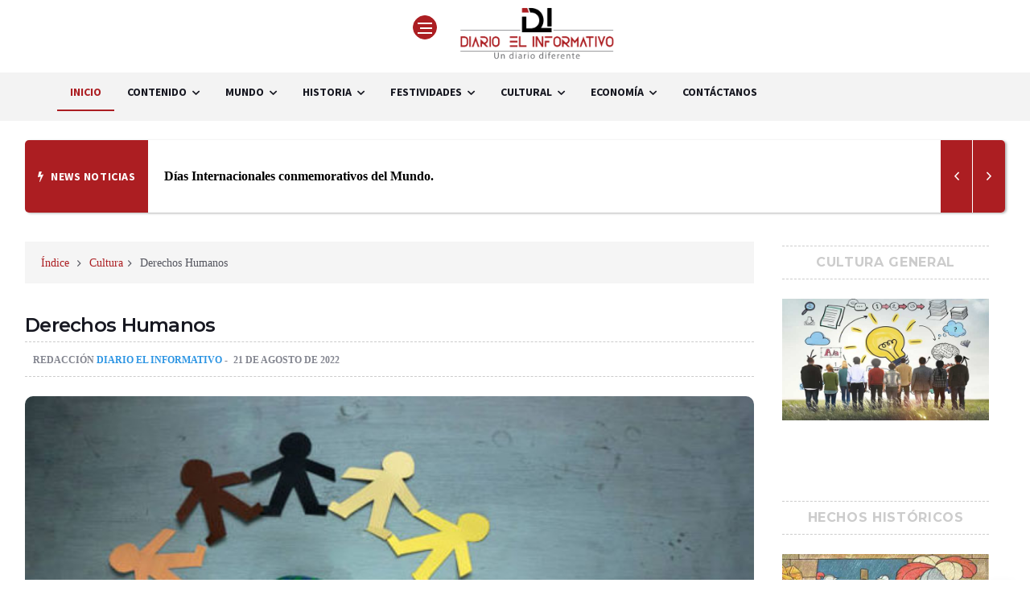

--- FILE ---
content_type: text/html; charset=UTF-8
request_url: https://diarioelinformativo.com/index.php/que-son-los-derechos-humanos
body_size: 47095
content:
<!DOCTYPE html>

<html lang="es">

<head>



<div>

<script async src="https://pagead2.googlesyndication.com/pagead/js/adsbygoogle.js?client=ca-pub-2283558304851350"

     crossorigin="anonymous"></script>

	</div>

	

<div>

<script type="text/javascript" src="https://ads.vidoomy.com/diarioelinformativo.com_19263.js" async></script>

</div>



<meta name="publisuites-verify-code" content="aHR0cHM6Ly9kaWFyaW9lbGluZm9ybWF0aXZvLmNvbQ==" />

	

	<!-- Global site tag (gtag.js) - Google Analytics -->

<script async src="https://www.googletagmanager.com/gtag/js?id=UA-172601410-1"></script>

<script>

  window.dataLayer = window.dataLayer || [];

  function gtag(){dataLayer.push(arguments);}

  gtag('js', new Date());



  gtag('config', 'UA-172601410-1');

</script>

	

	

<meta charset="utf-8">

<!--[if IE]><meta http-equiv='X-UA-Compatible' content='IE=edge,chrome=1'><![endif]-->

<meta name="viewport" content="width=device-width, initial-scale=1, shrink-to-fit=no" />

<meta name="description" content="">



<!-- Google Fonts -->

<link href='https://fonts.googleapis.com/css?family=Montserrat:400,600,700%7CSource+Sans+Pro:400,600,700' rel='stylesheet'>



<!-- Css -->

<link rel="stylesheet" href="https://diarioelinformativo.com/template/css/bootstrap.min.css" />

<link rel="stylesheet" href="https://diarioelinformativo.com/template/css/font-icons.css" />

<link rel="stylesheet" href="https://diarioelinformativo.com/template/css/style.css" />



<!-- Favicons -->

<link rel="shortcut icon" href="https://diarioelinformativo.com/template/img/favicon.ico">

<link rel="apple-touch-icon" href="https://diarioelinformativo.com/template/img/apple-touch-icon.html">

<link rel="apple-touch-icon" sizes="72x72" href="https://diarioelinformativo.com/template/img/apple-touch-icon-72x72.png">

<link rel="apple-touch-icon" sizes="114x114" href="https://diarioelinformativo.com/template/img/apple-touch-icon-114x114.png">



<!-- Lazyload (must be placed in head in order to work) -->

<script src="https://diarioelinformativo.com/template/js/lazysizes.min.js"></script>

	

	<link rel="stylesheet" href="https://diarioelinformativo.com/template/css/estilos.css">

	<link rel="stylesheet" href="https://diarioelinformativo.com/template/css/font-awesome.css">



	<script src="https://diarioelinformativo.com/template/js/jquery-3.1.0.min.js"></script>

	<script src="https://diarioelinformativo.com/template/js/main.js"></script>

	

	

</head>



<body class="style-default style-rounded">



	



<!-- Bg Overlay -->

<div class="content-overlay"></div>



<!-- Sidenav -->

<header class="sidenav" id="sidenav"> 

  

  <!-- close -->

  <div class="sidenav__close">

    <button class="sidenav__close-button" id="sidenav__close-button" aria-label="close sidenav"> <i class="ui-close sidenav__close-icon"></i> </button>

  </div>

  

  <!-- Nav -->

  <nav class="sidenav__menu-container">

    <ul class="sidenav__menu" role="menubar">

      <li> <a href="#" class="sidenav__menu-url">Inicio</a>

        <button class="sidenav__menu-toggle" aria-haspopup="true" aria-label="Open dropdown"><i class="ui-arrow-down"></i></button>

        <ul class="sidenav__menu-dropdown">

          <li><a href="inicio" class="sidenav__menu-url">Página Principal</a></li>

          <li><a href="indice-de-contenidos" class="sidenav__menu-url">Índice de Contenidos</a></li>

        </ul>

      </li>

      <li> <a href="#" class="sidenav__menu-url">Mundo</a>

        <button class="sidenav__menu-toggle" aria-haspopup="true" aria-label="Open dropdown"><i class="ui-arrow-down"></i></button>

        <ul class="sidenav__menu-dropdown">

          <li><a href="dias-internacionales" class="sidenav__menu-url">Días Internacionales</a></li>

		  <li><a href="paises-de-america-y-el-caribe" class="sidenav__menu-url">Países de América y El Caribe</a></li>

          <li><a href="paises-mas-poblados-de-america" class="sidenav__menu-url">Población de América</a></li>

          <li><a href="palmares-mundial-de-futbol" class="sidenav__menu-url">Palmarés Mundial de Fútbol</a></li>

          <li><a href="rios-mas-largos-de-america" class="sidenav__menu-url">Ríos de América</a></li>

        </ul>

      </li>

      <li> <a href="#" class="sidenav__menu-url">Historia</a>

        <button class="sidenav__menu-toggle" aria-haspopup="true" aria-label="Open dropdown"><i class="ui-arrow-down"></i></button>

        <ul class="sidenav__menu-dropdown">

          <li> <a href="#" class="sidenav__menu-url">Presidentes</a>

            <button class="sidenav__menu-toggle" aria-haspopup="true" aria-label="Open dropdown"><i class="ui-arrow-down"></i></button>

            <ul class="sidenav__menu-dropdown">

              <li><a href="presidentes-de-mexico" class="sidenav__menu-url">Presidentes de México</a></li>

              <li><a href="presidentes-del-peru" class="sidenav__menu-url">Presidentes de Perú</a></li>

            </ul>

          </li>

          <li><a href="cronologia-de-la-historia-de-mexico" class="sidenav__menu-url">Historia de México</a></li>

		  <li><a href="historia-del-peru" class="sidenav__menu-url">Historia del Perú</a></li>

          <li><a href="imperio-incaico" class="sidenav__menu-url">Imperio Incaico</a></li>

		  <li><a href="viajes-de-francisco-pizarro" class="sidenav__menu-url">Viajes de Pizarro</a></li>

        </ul>

      </li>

      

      <!-- Categories -->

      <li><a href="#" class="sidenav__menu-url">Festividades</a>

        <button class="sidenav__menu-toggle" aria-haspopup="true" aria-label="Open dropdown"><i class="ui-arrow-down"></i></button>

        <ul class="sidenav__menu-dropdown">

          <li><a href="dias-festivos" class="sidenav__menu-url">Días Festivos</a></li>

          <li><a href="dias-festivos-en-mexico" class="sidenav__menu-url">Días Festivos en México</a></li>

          <li><a href="dias-festivos-en-bolivia" class="sidenav__menu-url">Días Festivos en Bolivia</a></li>

          <li><a href="dias-festivos-en-peru" class="sidenav__menu-url">Días Festivos en Perú</a></li>

          <li><a href="dias-festivos-en-colombia" class="sidenav__menu-url">Días Festivos en Colombia</a></li>

          <li><a href="inicio" class="sidenav__menu-url">Días Festivos de Argentina</a></li>

        </ul>

      </li>

		

      <!-- Categories -->

      <li><a href="#" class="sidenav__menu-url">Cultural</a>

        <button class="sidenav__menu-toggle" aria-haspopup="true" aria-label="Open dropdown"><i class="ui-arrow-down"></i></button>

        <ul class="sidenav__menu-dropdown">

          <li><a href="cultura-general" class="sidenav__menu-url">Cultura General</a></li>

          <li><a href="comunicacion-linguistica" class="sidenav__menu-url">Comunicación Lingüística</a></li>

          <li><a href="dias-festivos" class="sidenav__menu-url">Días Festivos</a></li>

          <li><a href="calendario-civico-escolar" class="sidenav__menu-url">Calendario Cívico Escolar</a></li>

          <li><a href="captura-del-inca-atahualpa" class="sidenav__menu-url">Captura Atahualpa</a></li>

          <li><a href="articulos-educativos" class="sidenav__menu-url">Artículos Educativos</a></li>

        </ul>

      </li>

		

      <!-- Categories -->

      <li><a href="economia" class="sidenav__menu-url">Economía</a>

        <button class="sidenav__menu-toggle" aria-haspopup="true" aria-label="Open dropdown"><i class="ui-arrow-down"></i></button>

        <ul class="sidenav__menu-dropdown">

          <li><a href="temario-de-economia" class="sidenav__menu-url">Temario de Economía</a></li>

          <li><a href="division-de-la-economia" class="sidenav__menu-url">División de la Economía</a></li>

          <li><a href="que-es-la-produccion" class="sidenav__menu-url">La Producción</a></li>

          <li><a href="que-es-una-empresa" class="sidenav__menu-url">Empresa</a></li>

          <li><a href="circulacion-economica" class="sidenav__menu-url">Circulación</a></li>

		  <li><a href="mercado" class="sidenav__menu-url">Mercado</a></li>

		  <li><a href="deuda-externa" class="sidenav__menu-url">Deuda Externa</a></li>

        </ul>

      </li>

      <li> <a href="publicidad" class="sidenav__menu-url">Publicidad</a></li>

      <li> <a href="contactenos" class="sidenav__menu-url">Contáctanos</a></li>

    </ul>

  </nav>

  <div class="socials sidenav__socials"> <a class="social social-facebook" href="#" target="_blank" aria-label="facebook"> <i class="ui-facebook"></i> </a> <a class="social social-twitter" href="#" target="_blank" aria-label="twitter"> <i class="ui-twitter"></i> </a> <a class="social social-google-plus" href="#" target="_blank" aria-label="google"> <i class="ui-google"></i> </a> <a class="social social-youtube" href="#" target="_blank" aria-label="youtube"> <i class="ui-youtube"></i> </a> <a class="social social-instagram" href="#" target="_blank" aria-label="instagram"> <i class="ui-instagram"></i> </a> </div>

</header>

<!-- end sidenav -->



<main class="main oh" id="main"> 

  

  <!-- Navigation -->

  <header class="nav">

    <div class="nav__holder nav--sticky">

      <div class="container relative">

        <div class="flex-parent">

          <div class="col-md-12">

            <button class="nav-icon-toggle" id="nav-icon-toggle" aria-label="Open side menu"> <span class="nav-icon-toggle__box"> <span class="nav-icon-toggle__inner"></span> </span> </button>

            <a href="https://diarioelinformativo.com/" class="logo"> <img src="https://diarioelinformativo.com/template/img/logo-diario-informativo.png" alt="Diario El Informativo" width="200" class="logo__img" title="Diario El Informativo" srcset="https://diarioelinformativo.com/template/img/logo-diario-informativo.png 1x, https://diarioelinformativo.com/template/img/logo-diario-informativo.png 2x"> </a> </div>

          <div class="clearfix"></div>

        </div>

        <!-- end flex-parent --> 

      </div>

      <!-- end container --> 

      

    </div>

  </header>

  <!-- end navigation -->

  

  <div class="menu">

    <div class="container">

      <div class="row">

        <div class="col-md-12">

          <nav class="flex-child nav__wrap d-none d-lg-block">

            <ul class="nav__menu">

              <li class="active"> <a href="inicio">Inicio</a> </li>

              <li class="nav__dropdown"> <a href="indice-de-contenidos">Contenido</a>

                <ul class="nav__dropdown-menu">

                  <li><a href="indice-de-contenidos">Índice de Contenidos</a></li>

                </ul>

              </li>

              

              <li class="nav__dropdown"> <a href="#">Mundo</a>

                <ul class="nav__dropdown-menu">

                  <li><a href="dias-internacionales">Días Internacionales</a></li>

				  <li><a href="paises-de-america-y-el-caribe">Países de América y El Caribe</a></li>

                  <li><a href="paises-mas-poblados-de-america">Población de América</a></li>

                  <li><a href="palmares-mundial-de-futbol">Palmarés Mundial de Fútbol</a></li>

                  <li><a href="rios-mas-largos-de-america">Ríos de América</a></li>

                </ul>

              </li>

				

             

              

              <li class="nav__dropdown"> <a href="#">Historia</a>

                <ul class="nav__dropdown-menu">

                  <li><a href="presidentes-de-mexico">Presidentes de México</a></li>

                  <li><a href="presidentes-del-peru">Presidentes de Perú</a></li>

                  <li><a href="cronologia-de-la-historia-de-mexico">Historia de México</a></li>

                  <li><a href="historia-del-peru">Historia del Perú</a></li>

                  <li><a href="imperio-incaico">Imperio Incaico</a></li>

                  <li><a href="viajes-de-francisco-pizarro">Viajes de Pizarro</a></li>

                </ul>

              </li>

				

              <li class="nav__dropdown"> <a href="#">Festividades</a>

                <ul class="nav__dropdown-menu">

                  <li><a href="dias-festivos">Dias Festivos</a></li>

                  <li><a href="dias-festivos-en-mexico">Dias Festivos en México</a></li>

                  <li><a href="dias-festivos-en-bolivia">Días Festivos en Bolivia</a></li>

                  <li><a href="dias-festivos-en-peru">Días Festivos en Perú</a></li>

                  <li><a href="dias-festivos-en-colombia">Días Festivos en Colombia</a></li>

                  <li><a href="categories.html">Días Festivos de Argentina</a></li>

                </ul>

              </li>

				

				<li class="nav__dropdown"> <a href="#">Cultural</a>

                  <ul class="nav__dropdown-menu">

                  <li><a href="cultura-general">Cultura General</a></li>

                  <li><a href="comunicacion-linguistica">Comunicación Lingüística</a></li>

                  <li><a href="dias-festivos">Días Festivos</a></li>

                  <li><a href="calendario-civico-escolar">Calendario Cívico Escolar</a></li>

                  <li><a href="captura-del-inca-atahualpa">Captura de Atahualpa</a></li>

                  <li><a href="articulos-educativos">Artículos Educativos</a></li>

                </ul>

              </li>

				

				<li class="nav__dropdown"> <a href="economia">Economía</a>

                  <ul class="nav__dropdown-menu">

                  <li><a href="temario-de-economia">Temario de Economía</a></li>

                  <li><a href="division-de-la-economia">División de la Economía</a></li>

			      <li><a href="que-es-la-produccion">La Producción</a></li>

                  <li><a href="que-es-una-empresa">Empresa</a></li>

                  <li><a href="circulacion-economica">Circulación</a></li>

				  <li><a href="mercado">Mercado</a></li>

                  <li><a href="deuda-externa">Deuda Externa</a></li>

                </ul>

              </li>

				

				<li> <a href="contactenos">Contáctanos</a></li>

            </ul>

          </nav>

        </div>

      </div>

    </div>

  </div>

  

  <!-- Trending Now -->

  <div class="container">

    <div class="trending-now"> <span class="trending-now__label"> <i class="ui-flash"></i> <span class="trending-now__text d-lg-inline-block d-none">News noticias</span> </span>

      <div class="newsticker">

        <ul class="newsticker__list">

          <li class="newsticker__item"><a href="inicio" class="newsticker__item-url">Bienvenidos a Diario El Informativo, un diario diferente.</a></li>

          <li class="newsticker__item"><a href="dias-internacionales" class="newsticker__item-url">Días Internacionales conmemorativos del Mundo.</a></li>

          <li class="newsticker__item"><a href="paises-mas-poblados-de-america" class="newsticker__item-url">¿Cuáles son los países más poblados de América?</a></li>

        </ul>

      </div>

      <div class="newsticker-buttons">

        <button class="newsticker-button newsticker-button--prev" id="newsticker-button--prev" aria-label="next article"><i class="ui-arrow-left"></i></button>

        <button class="newsticker-button newsticker-button--next" id="newsticker-button--next" aria-label="previous article"><i class="ui-arrow-right"></i></button>

      </div>

    </div>

  </div>

	

	<div class="container">

		<div class="row">

			<div class="col-md-12">

				<div class="fondo">

				</div>

			</div>

		</div>

	</div><title>▷ Qué son los Derechos Humanos ◁ Características Derechos Humanos. | Diario El Informativo</title>

<section class="columnas2">

	<div class="container">

		<!-- Content -->
		<div class="row">

			<!-- post content -->
			<div class="col-lg-9 col-md-9 col-sm-12 col-xs-12 blog__content">

				<ul class="breadcrumbs">
					<li class="breadcrumbs__item">
						<a href="indice-de-contenidos">Índice</a>
					</li>
					<li class="breadcrumbs__item breadcrumbs__item--current"><a href="cultura-general">Cultura</a></li>
					<li class="breadcrumbs__item breadcrumbs__item--current">Derechos Humanos</li>
				</ul>

				<div class="content-box">

					<!-- standard post -->
					<article class="entry mb-0">

						<div class="single-post__entry-header entry__header">
							<h1 class="single-post__entry-title">
                  Derechos Humanos</h1>
							<div class="entry__meta-holder">
								<ul class="entry__meta">
									<li class="entry__meta-date">Redacción <a href="https://diarioelinformativo.com/">Diario El Informativo</a></li>
									<li class="entry__meta-date">21 de agosto de 2022</li>
							  </ul>
						  </div>
						</div>
						<!-- end entry header -->

						<div class="entry__img-holder2">
							<img src="https://diarioelinformativo.com/img/lecturas/derechos-humanos.jpg" alt="Derechos Humanos, características de los Derechos Humanos." class="entry__img" title="Derechos Humanos, características de los Derechos Humanos.">
							<p>En esta sección encontrarás información acerca de los Derechos Humanos, sus características, clasificación y mucho más.</p>
				      </div>

					  <div class="entry__article-wrap">

					    <div class="entry__article">
					      <h2>¿Qué son los derechos humanos?</h2>
                          <ul>
                            <li>                              
                              <p>Los derechos humanos son un conjunto de libertades, atributos y facultades, inherentes a la naturaleza humana.                              </p>
                            </li>
                            <li>
                              <p>Los derechos humanos permiten al ser humano satisfacer necesidades materiales y espirituales, así como desarrollar y emplear cabalmente sus facultades. </p>
                            </li>
                          
                            <li>
                              <p>Sin los derechos humanos no podríamos desarrollarnos ni vivir como seres humanos ni, mucho menos, crear una sociedad humana.                            </p>
                            </li>
                          </ul>
                          <h5>Reseña sobre las declaraciones de derechos humanos</h5>
					      <ul>
					        <li>
					          <p>Los ideólogos de las revoluciones americanas y francesa, inspirados en la escuela del derecho natural, sostenían firmemente la existencia de derechos inherentes al hombre y anteriores a toda organización política.</p>
					        </li>
					        <li>
					          <p>La primera fue la Declaración de Independencia de los Estados Unidos de Norteamérica en 1776, con justa razón ha sido llamada piedra miliar en la historia del hombre, pues enuncia con sencillez las verdades eternas en que se funda el Estado Democrático.</p>
					        </li>
					        <li>
					          <p>La Declaración de los Derechos del Hombre y del Ciudadano, adoptada por la Revolución Francesa en 1789, tiene un texto preciso y orgánico.  En efecto, enuncia que los hombres nacen y permanecen libres e iguales en derechos, atribuye la soberanía de la nación, funda el poder en la mayoría y proclama que la propiedad es un derecho inviolable y sagrado.</p>
					        </li>
					        <li>
					          <p>La Declaración Universal de los Derechos Humanos, proclamada por la Asamblea General de las Naciones Unidas, reunida en París (10 de diciembre de 1948), ha sido concebida para ser aplicada a todos los pueblos de la tierra.</p>
					        </li>
					        <li>
					          <p>Este trascendental documento reconoce que los derechos del hombre deben ser protegidos por un régimen de derecho, a fin de que no sea necesario emplear al supremo recurso de rebelión.</p>
					        </li>
					        <li>
					          <p>El Perú aprobó la Declaración de Derechos Humanos el 9 de diciembre de 1959, por Resolución Legislativa, lo que contiene a la Declaración, para nuestro país, el carácter del texto legal y no mera proclamación.</p>
					        </li>
					      </ul>
					      <h5>Pactos complementarios</h5>
					      <p>Se intenta complementar la Declaración Universal con dos pactos que serán obligatorios:</p>
					      <ol>
					        <li>
					          <p>El Pacto Internacional de Derechos Económicos, Sociales y Culturales: Adoptado y abierto a la firma, ratificación y adhesión por la Asamblea General en su resolución el 16 de diciembre de 1968.  Vigente desde el 03 de enero de 1976.</p>
					        </li>
					        <li>
					          <p>El Pacto Internacional de Derechos Civiles y Políticos: Adoptado y abierto a la firma, ratificación y adhesión por la Asamblea General de las Naciones Unidas el 16 de diciembre de 1966.  Vigente desde el 23 de marzo de 1976.</p>
					        </li>
				          </ol>
					      <h5>Características de los derechos humanos</h5>
                          <ul>
                            <li>
                              <p>Son generales, valen para todos los seres humanos, cualquiera que sea su condición.</p>
                            </li>
                            <li>
                              <p>Son inviolables, nadie puede atentar contra ellos.</p>
                            </li>
                            <li>
                              <p>Son inalienables, están fuera del comercio humano.</p>
                            </li>
                            <li>
                              <p>Son irrenunciables y no pueden ser objeto de cesión porque todo derecho supone, simultáneamente, un deber frente a los demás.</p>
                            </li>
                          </ul>
                          <h5>Otros instrumentos internacionales sobre derechos humanos</h5>
                          <ul>
                            <li>
                              <p>La Declaración de Derechos del Niño firmada el 20 de noviembre de 1959.</p>
                            </li>
                            <li>
                              <p>La Convención sobre Derechos Políticos de la Mujer suscrita el 20 de diciembre de 1959.</p>
                            </li>
                            <li>
                              <p>La Convención Americana sobre Derechos Humanos (Pacto de San José), realiza por la OEA y firmada en San José de Costa Rica el 22 de noviembre de 1969.</p>
                            </li>
                          </ul>
                          <h5>Organismos protectores de derechos humanos</h5>
                          <ul>
                            <li>
                              <p>La Corte Internacional de Justicia (ONU).</p>
                            </li>
                            <li>
                              <p>El Comité de Derechos Humanos.</p>
                            </li>
                            <li>
                              <p>La Comisión de Derechos Humanos del Consejo Económico y Social de la ONU.</p>
                            </li>
                            <li>
                              <p>La Comisión Internacional de Derechos Humanos (OEA).</p>
                            </li>
                            <li>
                              <p>La Corte Internacional de Derechos Humanos (OEA).</p>
                            </li>
                          </ul>
                          <h5>Clasificación de los derechos humanos</h5>
                          <p>Los Derechos Humanos han experimentado un crecimiento y expansión constantes.  A los derechos civiles y políticos, formulado a fines del siglo XVIII se han agregado otros de distinta naturaleza lo que permite hablar de distintos tipos de derechos.  En la última década se habla de derechos de tres generaciones:</p>
                          <ol>
                            <li>
                              <p>Derechos de la primera generación: Derechos civiles, derechos políticos.</p>
                            </li>
                            <li>
                              <p>Derechos de la segunda generación: Derechos sociales, derechos económicos, derechos culturales.</p>
                            </li>
                            <li>
                              <p>Derechos de la tercera generación: Derechos a la paz, la ecología y el desarrollo.</p>
                            </li>
                          </ol>
                          <h5>Derechos de  primera generación</h5>
                          <p>Son los derechos civiles y políticas que corresponden al hombre, cuyo ejercicio no puede ser restringido ni suprimido por parte del Estado, ha sido llamados “libertades”, tenemos los siguientes:</p>
                          <p><strong>A.  	Derechos civiles: (derechos de la persona)</strong></p>
                          <ul>
                            <li>
                              <p>Derecho a la vida, a su identidad, a su integridad moral, psíquica y física y a su libre desarrollo y bienestar.</p>
                            </li>
                            <li>
                              <p>Derecho a la igualdad ante la ley, nadie la ley, nadie puede ser discriminado por motivo de origen, raza, sexo, idioma, religión, opinión, condición económica o de cualquier otra índole.</p>
                            </li>
                            <li>
                              <p>Derecho a la libertad de conciencia y de religión, en forma individual o asociada.</p>
                            </li>
                            <li>
                              <p>Derecho a la libertad de información, opinión, expresión, y difusión del pensamiento mediante la palabra oral o escrita o la imagen.</p>
                            </li>
                            <li>
                              <p>Derecho al honor y a la buena reputación, a la intimidad personal y familiar, así como a la voz y a la imagen propias.</p>
                            </li>
                            <li>
                              <p>Derecho a la libertad de creación intelectual, artística, técnica y científica, a la propiedad sobre dichas creaciones y a participar en la vida cultural.</p>
                            </li>
                            <li>
                              <p>Derecho a la inviolabilidad del domicilio, nadie puede ingresar en él ni, efectuar investigaciones o registros sin autorización de la persona que lo habita o sin mandato judicial, salvo delito flagrante o muy grave peligro de su perpetración.</p>
                            </li>
                            <li>
                              <p>Derecho al secreto y a la inviolabilidad de sus comunicaciones y documentos privados.</p>
                            </li>
                            <li>
                              <p>Derecho a trabajar libremente.</p>
                            </li>
                            <li>
                              <p>Derecho a la propiedad y a la herencia.</p>
                            </li>
                            <li>
                              <p>Derecho a la nacionalidad, nadie puede ser despojado de ella.</p>
                            </li>
                            <li>
                              <p>Derecho a la libertad y a la seguridad personales.</p>
                            </li>
                          </ul>
                          <p><strong>B. 	Derechos políticos: </strong></p>
                          <p>Son los que corresponden al ciudadano y lo posibilitan para organizar su participación en la vida política del país. Todo ciudadano tiene derecho a:</p>
                          <ul>
                            <li>
                              <p>Participar en los asuntos políticos mediante referéndum, iniciativa legislativa, remoción y revocación de autoridades y demanda de rendición de cuentas.</p>
                            </li>
                            <li>
                              <p>Ser elegidos y de elegir libremente a sus representantes.</p>
                            </li>
                            <li>
                              <p>Participar en el gobierno municipal de su jurisdicción.</p>
                            </li>
                            <li>
                              <p>Otros que la ley señale.</p>
                            </li>
                          </ul>
                          <h5>Derechos de  segunda generación</h5>
                          <p>Son los derechos sociales económicos y culturales que aparecen en las primeras décadas del siglo XX y que están constituidos por una serie de prestaciones que el Estado. Debe proveer como requisito para el goce de derechos civiles y políticos, tenemos los siguientes:</p>
                          <p><strong>A.	Derechos sociales</strong>:</p>
                          <ul>
                            <li>
                              <p>Derecho de la familia, el estado protege a la familia y promueve el matrimonio.</p>
                            </li>
                            <li>
                              <p>Derecho de protección, por parte de la comunidad y el Estado, al niño, al adolescente a la madre y al anciano en situación de abandono.</p>
                            </li>
                            <li>
                              <p>Derecho a la protección de su salud, la del medio familiar y la de la comunidad, así como el deber de contribuir a su promoción y defensa.</p>
                            </li>
                            <li>
                              <p>Derecho a la seguridad social, el estado reconoce el derecho universal y progresivo de toda persona a la seguridad social, para su protección frente a las contingencias que precise la ley y para elevar la calidad de vida.</p>
                            </li>
                            <li>
                              <p>Derecho al libre acceso a prestaciones de salud y a pensiones, a través de entidades públicas, privadas o mixtas.</p>
                            </li>
                          </ul>
                          <p><strong>B.	Derechos económicos</strong>:</p>
                          <ul>
                            <li>
                              <p>Derechos al trabajo, ya que es un medio de realización de la persona, de exigencia de la naturaleza humana y base del bienestar social.</p>
                            </li>
                            <li>
                              <p>Derecho a que el trabajador reciba una remuneración equitativa y suficiente, que procure, para él y su familia, el bienestar material y espiritual.</p>
                            </li>
                            <li>
                              <p>Derecho al pago de la remuneración y de los beneficios sociales de los trabajadores.</p>
                            </li>
                            <li>
                              <p>Derecho a la sindicación, negociación colectiva y huelga.</p>
                            </li>
                            <li>
                              <p>Derecho al descanso semanal y anual remunerados</p>
                            </li>
                            <li>
                              <p> La jornada laboral ordinaria es de ocho horas diarias o cuarenta y ocho horas semanales, como máximo.</p>
                            </li>
                          </ul>
                          <p><strong>C. Derechos culturales</strong>:</p>
                          <ul>
                            <li>
                              <p>Derechos a la educación y a la cultura, ya que es un medio del desarrollo integral de la persona humana.</p>
                            </li>
                            <li>
                              <p>Derecho a que el estado reconozca y garantiza la libertad de enseñanza.</p>
                            </li>
                            <li>
                              <p>Derecho a la educación gratuita en la inicial, primaria y secundaria.  En las universidades públicas el estado garantiza el derecho a educarse gratuitamente a los alumnos que mantengan un rendimiento satisfactorio y no cuenten con los recursos económicos necesario para cubrir los costos de educación.</p>
                            </li>
                          </ul>
                          <h5>Derechos de la tercera generación</h5>
                          <p>Son llamados también derechos de solidaridad. Entre ellos se ubica el derecho de todos los hombres a beneficiarse del patrimonio común de la humanidad, el derecho al medio ambiente, el derecho a la paz, etc.  Estos derechos se inspiran en una concepción de la vida humana en comunidad y sólo pueden poner se en práctica gracias al esfuerzo conjunto de todos, desde los individuos y los Estados hasta las entidades y organismos públicos y privados. Toda persona tiene derecho a:</p>
                          <ul>
                            <li>
                              <p>Derechos a la paz, tranquilidad, al disfrute del tiempo libre y al descanso, así como a gozar de un ambiente equilibrado y adecuado al desarrollo de su vida.
                              </p>
                            </li>
                            <li>
                              <p>Derecho a la ecología y el desarrollo.                            </p>
                            </li>
                          </ul>
                          <div class="border-sep"></div>
                          <p>» Ver más artículos en: <a href="https://diarioelinformativo.com/"><strong>Diario El Informativo</strong></a>.</p>
								<div class="border-sep"></div>
								<h5>Novedades</h5>
							
								<div class="col-lg-4 col-md-6 col-sm-12 col-xs-12"> <a href="cultura-general"><img src="https://diarioelinformativo.com/img/contenido/cultura-general.jpg" alt="Cultura general" class="entry__img img3" title="Cultura general"></a>
								</div>
							
								<div class="col-lg-4 col-md-6 col-sm-12 col-xs-12"> <a href="economia"><img src="https://diarioelinformativo.com/img/contenido/economia.jpg" alt="Clases sociales en el Imperio de los Incas" class="entry__img img3" title="Clases sociales en el Imperio de los Incas"></a>
								</div>
							
								<div class="col-lg-4 col-md-6 col-sm-12 col-xs-12"> <a href="historia"><img src="https://diarioelinformativo.com/img/contenido/historia.jpg" alt="Historia" class="entry__img img3" title="Historia"></a>
				          		</div>
							
								<div class="col-lg-4 col-md-6 col-sm-12 col-xs-12"> <a href="historia-universal"><img src="https://diarioelinformativo.com/img/contenido/historia-universal.jpg" alt="Historia Universal" class="entry__img img3" title="Historia Universal"></a>
								</div>
								
								<div class="col-lg-4 col-md-6 col-sm-12 col-xs-12"> <a href="historia-del-peru"><img src="https://diarioelinformativo.com/img/contenido/historia-del-peru.jpg" alt="Historia del Perú" class="entry__img img3" title="Historia del Perú"></a>
								</div>
							
								<div class="col-lg-4 col-md-6 col-sm-12 col-xs-12"> <a href="culturas-precolombinas"><img src="https://diarioelinformativo.com/img/contenido/culturas-precolombinas.jpg" alt="Culturas Precolombinas" class="entry__img img3" title="Culturas Precolombinas"></a>
								</div>
							
								<div class="col-lg-4 col-md-6 col-sm-12 col-xs-12"> <a href="paises-de-america-y-el-caribe"><img src="https://diarioelinformativo.com/img/contenido/paises-de-america.jpg" alt="Países de América y el caribe" class="entry__img img3" title="Países de América y el caribe"></a>
								</div>
								
								<div class="col-lg-4 col-md-6 col-sm-12 col-xs-12"> <a href="imperio-incaico"><img src="https://diarioelinformativo.com/img/contenido/imperio-incaico.jpg" alt="Imperio Incaico" class="entry__img img3" title="Imperio Incaico"></a>
								</div>
								<div class="col-lg-4 col-md-6 col-sm-12 col-xs-12"> <a href="incas-del-tahuantinsuyo"><img src="https://diarioelinformativo.com/img/contenido/incas-del-tahuantinsuyo.jpg" alt="Incas del Tahuantinsuyo" class="entry__img img3" title="Incas del Tahuantinsuyo"></a>
								</div>
							
								<div class="col-lg-4 col-md-6 col-sm-12 col-xs-12"> <a href="dias-internacionales"><img src="https://diarioelinformativo.com/img/contenido/dias-internacionales.jpg" alt="Días Internacionales" class="entry__img img3" title="Días Internacionales"></a>
								</div>
							
								<div class="col-lg-4 col-md-6 col-sm-12 col-xs-12"> <a href="dias-festivos"><img src="https://diarioelinformativo.com/img/contenido/dias-festivos.jpg" alt="Días Festivos" class="entry__img img3" title="Días Festivos"></a></div>
								<div class="col-lg-4 col-md-6 col-sm-12 col-xs-12"> <a href="articulos-educativos"><img src="https://diarioelinformativo.com/img/contenido/articulos-educativos.jpg" alt="Artículos Educativos" class="entry__img img3" title="Artículos Educativos"></a>
								</div>
							  
								
						  <div class="clearfix"></div>
								
								
						  <div class="border-sep"></div>
							
							
						  <h5>Diario El Informativo</h5>
                          <p>Diario El Informativo: Diario digital con temática y <strong>contenido cultural</strong> dirigido a público latinoamericano.</p>
                          <div class="clearfix"></div>

					    </div>
							<!-- end entry article -->
						</div>

					</article>


				</div>
				<!-- end content box -->
			</div>
			<!-- end post content -->

			<aside class="col-lg-3 col-md-3 col-sm-12 col-xs-12 sidebar sidebar--right">

				<!-- Widget Popular Posts -->
				
			  
				
		    <aside class="widget widget-popular-posts">
				<h4 class="widget-title2">Cultura General</h4>
				  <ul class="post-list-small">
					  
						  <article class="post-list-small__entry clearfix">
                <div class="post-list-small__img-holder3">
                  <div class=""> <a href="cultura-general"><img src="https://diarioelinformativo.com/img/lecturas/cultura-general.jpg" alt="Cultura General" class="" title="Cultura General" data-src="https://diarioelinformativo.com/img/lecturas/cultura-general.jpg"></a>  </div>
                </div>
              </article>
					  
				  </ul>
			  </aside>
				
				
				<aside class="widget widget-popular-posts">
				<h4 class="widget-title2">Hechos Históricos</h4>
				  <ul class="post-list-small">
					  
						  <article class="post-list-small__entry clearfix">
                <div class="post-list-small__img-holder3">
                  <div class=""> <a href="hechos-historicos-del-mundo"><img src="https://diarioelinformativo.com/img/lecturas/conquista-del-tahuantinsuyo.jpg" alt="Hechos Históricos del Mundo" class="" title="Hechos Históricos del Mundo" data-src="https://diarioelinformativo.com/img/lecturas/conquista-del-tahuantinsuyo.jpg"></a>  </div>
                </div>
              </article>
					  
				  </ul>
				</aside>
				
				
				<aside class="widget widget-popular-posts">
				<h4 class="widget-title2">Culturas Precolombinas</h4>
				  <ul class="post-list-small">
					  
						  <article class="post-list-small__entry clearfix">
                <div class="post-list-small__img-holder3">
                  <div class=""> <a href="culturas-precolombinas"><img src="https://diarioelinformativo.com/img/lecturas/cultura-azteca.jpg" alt="Culturas Precolombinas" class="" title="Culturas Precolombinas" data-src="https://diarioelinformativo.com/img/lecturas/cultura-azteca.jpg"></a>  </div>
                </div>
              </article>
					  
				  </ul>
				</aside>
				
				
			  <aside class="widget widget-popular-posts">
				<h4 class="widget-title2">Historia del Perú</h4>
				  <ul class="post-list-small">
					  
						    <article class="post-list-small__entry clearfix">
                <div class="post-list-small__img-holder4">
                  <div class=""> <a href="historia-del-peru"><img src="https://diarioelinformativo.com/img/lecturas/historia-del-peru.jpg" alt="Historia del Perú" class="" title="Historia del Perú" data-src="https://diarioelinformativo.com/img/lecturas/historia-del-peru.jpg"></a> </div>
                </div>
              </article>
					 
				  </ul>
				</aside>
			  <aside class="widget widget-popular-posts">
				<h4 class="widget-title2">Historia</h4>
				  <ul class="post-list-small">
					  
						    <article class="post-list-small__entry clearfix">
                <div class="post-list-small__img-holder4">
                  <div class=""> <a href="historia"><img src="https://diarioelinformativo.com/img/lecturas/primer-militarismo-en-el-peru.jpg" alt="Historia" class="" title="Historia" data-src="https://diarioelinformativo.com/img/lecturas/primer-militarismo-en-el-peru.jpg"></a> </div>
                </div>
              </article>
					 
				  </ul>
			  </aside>
			  <aside class="widget widget-popular-posts">
				<h4 class="widget-title2">Economía</h4>
				  <ul class="post-list-small">
					  
						  <article class="post-list-small__entry clearfix">
                <div class="post-list-small__img-holder3">
                  <div class=""> <a href="economia"><img src="https://diarioelinformativo.com/img/lecturas/economia.jpg" alt="Economía" class="" title="Economía" data-src="https://diarioelinformativo.com/img/lecturas/economia.jpg"></a>  </div>
                </div>
              </article></ul>
			  </aside>

			</aside>

		</div>
		<!-- end content -->

	</div>
</section>


<section class="suscripcion">
	<div class="container">
		<div class="row">
			<div class="col-lg-6">

				<img src="https://diarioelinformativo.com/template/img/suscribir.png" alt="Suscríbase a Diario El Informativo" class="lazyload" title="Suscríbase a Diario El Informativo" data-src="https://diarioelinformativo.com/template/img/suscribir.png"/>
				<h3>Suscríbase a Diario El Informativo</h3>

			</div>

			<div class="col-lg-6">
				<aside class="widget widget_mc4wp_form_widget">
					<form class="mc4wp-form" method="post">
						<div class="mc4wp-form-fields">
							<div class="form-group">
								<input type="email" name="EMAIL" placeholder="Suscríbase" required="">
							</div>
							<div class="form-group">
								<input type="submit" class="btn btn-lg btn-color" value="Enviar">
							</div>
						</div>
					</form>
				</aside>
			</div>
		</div>
	</div>
</section><!-- Footer -->



<footer class="footer footer--dark">



  <div class="container">



    <div class="footer__widgets">



      <div class="row">



		  



        <div class="col-lg-3 col-md-6">



          <aside class="widget widget-logo"> <a href="https://diarioelinformativo.com/"> <img src="https://diarioelinformativo.com/template/img/logo-diario-informativo-footer.png" alt="Diario El Informativo" class="lazyload" title="Diario El Informativo" data-src="https://diarioelinformativo.com/template/img/logo-diario-informativo-footer.png" /></a>



            <p class="copyright"> Diario Cultural Latinoamericano.</p>



          </aside>



        </div>



		  



        <div class="col-lg-3 col-md-6">



          <aside class="widget widget_nav_menu">



            <h4 class="widget-title">Conócenos</h4>



            <ul>



              <li><a href="https://diarioelinformativo.com/">Página principal</a></li>



              <li><a href="conocenos">Conócenos</a></li>



              <li><a href="indice-de-contenidos">Índice de contenidos</a></li>



            </ul>



          </aside>



        </div>



		  



		  <div class="col-lg-3 col-md-6">



          <aside class="widget widget_nav_menu">



            <h4 class="widget-title">Información</h4>

            <ul>



              	<li><a href="politica-de-privacidad">Política de privacidad</a></li>



              	<li><a href="politica-de-cookies">Política de cookies</a></li>

              	<li><a href="contactenos">Contáctenos</a></li>



            </ul>



          </aside>



        </div>



		  



		  <div class="col-lg-3 col-md-6">



          <aside class="widget widget_nav_menu">



            <h4 class="widget-title">Redes Sociales</h4>



<div class="socials socials--large socials--rounded mb-24">



	<a href="https://www.facebook.com/diarioelinformativoAL/" rel="nofollow" target="_blank" class="social social-facebook" aria-label="facebook"><i class="ui-facebook"></i></a>



	<a href="#" class="social social-linkedin" aria-label="linkedin"><i class="ui-linkedin"></i></a>



		<a href="#" class="social social-instagram" aria-label="instagram"><i class="ui-instagram"></i></a>



	<a href="#" class="social social-youtube" aria-label="youtube"><i class="ui-youtube"></i></a>



			  </div>



          </aside>



        </div>



		  



      </div>



		



		<div class="row">



			<div class="col-md-12">



				<div class="desarrollado">



					<p>© Diario El Informativo 2020 - 2023. Todos los derechos resevados. / Desarrollado por <a href="#">OnLineSOLUTIONS</a></p>



				</div>



			</div>



		</div>



		



    </div>



  </div>



  <!-- end container --> 



</footer>



<!-- end footer -->







<div id="back-to-top"> <a href="#top" aria-label="Go to top"><i class="ui-arrow-up"></i></a> </div>







<!-- end main-wrapper --> 







<!-- jQuery Scripts --> 



<script src="https://diarioelinformativo.com/template/js/jquery.min.js"></script> 



<script src="https://diarioelinformativo.com/template/js/bootstrap.min.js"></script> 



<script src="https://diarioelinformativo.com/template/js/easing.min.js"></script> 



<script src="https://diarioelinformativo.com/template/js/owl-carousel.min.js"></script> 



<script src="https://diarioelinformativo.com/template/js/flickity.pkgd.min.js"></script> 



<script src="https://diarioelinformativo.com/template/js/twitterFetcher_min.js"></script> 



<script src="https://diarioelinformativo.com/template/js/jquery.newsTicker.min.js"></script> 



<script src="https://diarioelinformativo.com/template/js/modernizr.min.js"></script> 



<script src="https://diarioelinformativo.com/template/js/scripts.js"></script>



</body>







<!-- Mirrored from deothemes.com/envato/deus/html/ by HTTrack Website Copier/3.x [XR&CO'2014], Fri, 10 Jan 2020 19:29:07 GMT -->



</html>

--- FILE ---
content_type: text/html; charset=utf-8
request_url: https://www.google.com/recaptcha/api2/aframe
body_size: 268
content:
<!DOCTYPE HTML><html><head><meta http-equiv="content-type" content="text/html; charset=UTF-8"></head><body><script nonce="7RtK2CBCJ0tBHNIiNwRxxw">/** Anti-fraud and anti-abuse applications only. See google.com/recaptcha */ try{var clients={'sodar':'https://pagead2.googlesyndication.com/pagead/sodar?'};window.addEventListener("message",function(a){try{if(a.source===window.parent){var b=JSON.parse(a.data);var c=clients[b['id']];if(c){var d=document.createElement('img');d.src=c+b['params']+'&rc='+(localStorage.getItem("rc::a")?sessionStorage.getItem("rc::b"):"");window.document.body.appendChild(d);sessionStorage.setItem("rc::e",parseInt(sessionStorage.getItem("rc::e")||0)+1);localStorage.setItem("rc::h",'1768451830131');}}}catch(b){}});window.parent.postMessage("_grecaptcha_ready", "*");}catch(b){}</script></body></html>

--- FILE ---
content_type: text/css
request_url: https://diarioelinformativo.com/template/css/font-icons.css
body_size: 4823
content:
@font-face {
  font-family: 'ui-icons';
  src: url('../fonts/ui-icons6ff5.eot?44057230');
  src: url('../fonts/ui-icons6ff5.eot?44057230#iefix') format('embedded-opentype'),
       url('../fonts/ui-icons6ff5.html?44057230') format('woff2'),
       url('../fonts/ui-icons6ff5.woff?44057230') format('woff'),
       url('../fonts/ui-icons6ff5.ttf?44057230') format('truetype'),
       url('../fonts/ui-icons6ff5.svg?44057230#ui-icons') format('svg');
  font-weight: normal;
  font-style: normal;
}
/* Chrome hack: SVG is rendered more smooth in Windozze. 100% magic, uncomment if you need it. */
/* Note, that will break hinting! In other OS-es font will be not as sharp as it could be */
/*
@media screen and (-webkit-min-device-pixel-ratio:0) {
  @font-face {
    font-family: 'ui-icons';
    src: url('../fonts/ui-icons.svg?44057230#ui-icons') format('svg');
  }
}
*/
 
 [class^="ui-"]:before, [class*=" ui-"]:before {
  font-family: "ui-icons";
  font-style: normal;
  font-weight: normal;
  speak: none;
 
  display: inline-block;
  text-decoration: inherit;
  text-align: center;
  /* opacity: .8; */
 
  /* For safety - reset parent styles, that can break glyph codes*/
  font-variant: normal;
  text-transform: none;
 
  /* you can be more comfortable with increased icons size */
  /* font-size: 120%; */
 
  /* Font smoothing. That was taken from TWBS */
  -webkit-font-smoothing: antialiased;
  -moz-osx-font-smoothing: grayscale;
 
  /* Uncomment for 3D effect */
  /* text-shadow: 1px 1px 1px rgba(127, 127, 127, 0.3); */
}
 
.ui-email:before { content: '\e800'; } /* '' */
.ui-pin:before { content: '\e801'; } /* '' */
.ui-flash:before { content: '\e802'; } /* '' */
.ui-play:before { content: '\e803'; } /* '' */
.ui-arrow-right:before { content: '\e804'; } /* '' */
.ui-star:before { content: '\e805'; } /* '' */
.ui-star-empty:before { content: '\e806'; } /* '' */
.ui-eye:before { content: '\e807'; } /* '' */
.ui-tags:before { content: '\e808'; } /* '' */
.ui-clock:before { content: '\e809'; } /* '' */
.ui-twitter:before { content: '\f099'; } /* '' */
.ui-facebook:before { content: '\f09a'; } /* '' */
.ui-github:before { content: '\f09b'; } /* '' */
.ui-rss:before { content: '\f09e'; } /* '' */
.ui-pinterest:before { content: '\f0d2'; } /* '' */
.ui-google:before { content: '\f0d5'; } /* '' */
.ui-linkedin:before { content: '\f0e1'; } /* '' */
.ui-chat-empty:before { content: '\f0e6'; } /* '' */
.ui-arrow-down:before { content: '\f123'; } /* '' */
.ui-arrow-left:before { content: '\f124'; } /* '' */
.ui-arrow-up:before { content: '\f126'; } /* '' */
.ui-youtube:before { content: '\f167'; } /* '' */
.ui-xing:before { content: '\f168'; } /* '' */
.ui-dropbox:before { content: '\f16b'; } /* '' */
.ui-stackoverflow:before { content: '\f16c'; } /* '' */
.ui-instagram:before { content: '\f16d'; } /* '' */
.ui-flickr:before { content: '\f16e'; } /* '' */
.ui-bitbucket:before { content: '\f171'; } /* '' */
.ui-tumblr:before { content: '\f173'; } /* '' */
.ui-apple:before { content: '\f179'; } /* '' */
.ui-windows:before { content: '\f17a'; } /* '' */
.ui-android:before { content: '\f17b'; } /* '' */
.ui-dribbble:before { content: '\f17d'; } /* '' */
.ui-skype:before { content: '\f17e'; } /* '' */
.ui-foursquare:before { content: '\f180'; } /* '' */
.ui-trello:before { content: '\f181'; } /* '' */
.ui-vkontakte:before { content: '\f189'; } /* '' */
.ui-vimeo:before { content: '\f194'; } /* '' */
.ui-slack:before { content: '\f198'; } /* '' */
.ui-reddit:before { content: '\f1a1'; } /* '' */
.ui-stumbleupon:before { content: '\f1a4'; } /* '' */
.ui-delicious:before { content: '\f1a5'; } /* '' */
.ui-digg:before { content: '\f1a6'; } /* '' */
.ui-behance:before { content: '\f1b4'; } /* '' */
.ui-spotify:before { content: '\f1bc'; } /* '' */
.ui-soundcloud:before { content: '\f1be'; } /* '' */
.ui-codeopen:before { content: '\f1cb'; } /* '' */
.ui-git:before { content: '\f1d3'; } /* '' */
.ui-slideshare:before { content: '\f1e7'; } /* '' */
.ui-twitch:before { content: '\f1e8'; } /* '' */
.ui-search:before { content: '\f1f5'; } /* '' */
.ui-lastfm:before { content: '\f202'; } /* '' */
.ui-forumbee:before { content: '\f211'; } /* '' */
.ui-sellsy:before { content: '\f213'; } /* '' */
.ui-shirtsinbulk:before { content: '\f214'; } /* '' */
.ui-skyatlas:before { content: '\f216'; } /* '' */
.ui-whatsapp:before { content: '\f232'; } /* '' */
.ui-snapchat:before { content: '\f2ac'; } /* '' */
.ui-close:before { content: '\f2d7'; } /* '' */
.ui-check:before { content: '\f383'; } /* '' */

--- FILE ---
content_type: text/javascript
request_url: https://diarioelinformativo.com/template/js/main.js
body_size: 1977
content:
$(document).ready(function(){
	var imgItems = $('.slider li').length; // Numero de Slides
	var imgPos = 1;

	// Agregando paginacion --
	for(i = 1; i <= imgItems; i++){
		$('.pagination').append('<li><span class="fa fa-circle"></span></li>');
	} 
	//------------------------

	$('.slider li').hide(); // Ocultanos todos los slides
	$('.slider li:first').show(); // Mostramos el primer slide
	$('.pagination li:first').css({'color': '#CD6E2E'}); // Damos estilos al primer item de la paginacion

	// Ejecutamos todas las funciones
	$('.pagination li').click(pagination);
	$('.right span').click(nextSlider);
	$('.left span').click(prevSlider);


	setInterval(function(){
		nextSlider();
	}, 4000);

	// FUNCIONES =========================================================

	function pagination(){
		var paginationPos = $(this).index() + 1; // Posicion de la paginacion seleccionada

		$('.slider li').hide(); // Ocultamos todos los slides
		$('.slider li:nth-child('+ paginationPos +')').fadeIn(); // Mostramos el Slide seleccionado

		// Dandole estilos a la paginacion seleccionada
		$('.pagination li').css({'color': '#858585'});
		$(this).css({'color': '#CD6E2E'});

		imgPos = paginationPos;

	}

	function nextSlider(){
		if( imgPos >= imgItems){imgPos = 1;} 
		else {imgPos++;}

		$('.pagination li').css({'color': '#858585'});
		$('.pagination li:nth-child(' + imgPos +')').css({'color': '#CD6E2E'});

		$('.slider li').hide(); // Ocultamos todos los slides
		$('.slider li:nth-child('+ imgPos +')').fadeIn(); // Mostramos el Slide seleccionado

	}

	function prevSlider(){
		if( imgPos <= 1){imgPos = imgItems;} 
		else {imgPos--;}

		$('.pagination li').css({'color': '#858585'});
		$('.pagination li:nth-child(' + imgPos +')').css({'color': '#CD6E2E'});

		$('.slider li').hide(); // Ocultamos todos los slides
		$('.slider li:nth-child('+ imgPos +')').fadeIn(); // Mostramos el Slide seleccionado
	}

});